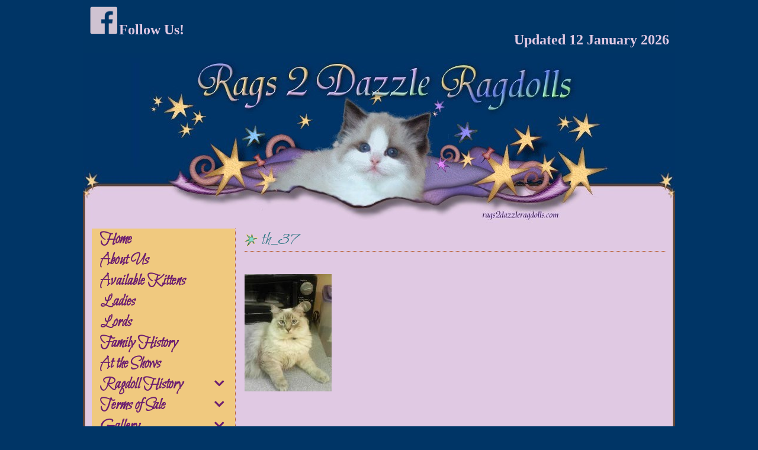

--- FILE ---
content_type: text/html; charset=UTF-8
request_url: https://rags2dazzleragdolls.com/fun-photos/th_37/
body_size: 14912
content:
<!DOCTYPE html>
<html dir="ltr" lang="en-US">
<head>
	<meta charset="UTF-8">
	<title>th_37 | Rags2Dazzle</title>
<style>
#wpadminbar #wp-admin-bar-wccp_free_top_button .ab-icon:before {
	content: "\f160";
	color: #02CA02;
	top: 3px;
}
#wpadminbar #wp-admin-bar-wccp_free_top_button .ab-icon {
	transform: rotate(45deg);
}
</style>
	<style>img:is([sizes="auto" i], [sizes^="auto," i]) { contain-intrinsic-size: 3000px 1500px }</style>
	
		<!-- All in One SEO 4.9.3 - aioseo.com -->
	<meta name="robots" content="noindex, max-image-preview:large" />
	<link rel="canonical" href="https://rags2dazzleragdolls.com/fun-photos/th_37/#main" />
	<meta name="generator" content="All in One SEO (AIOSEO) 4.9.3" />
		<script type="application/ld+json" class="aioseo-schema">
			{"@context":"https:\/\/schema.org","@graph":[{"@type":"BreadcrumbList","@id":"https:\/\/rags2dazzleragdolls.com\/fun-photos\/th_37\/#main#breadcrumblist","itemListElement":[{"@type":"ListItem","@id":"https:\/\/rags2dazzleragdolls.com#listItem","position":1,"name":"Home","item":"https:\/\/rags2dazzleragdolls.com","nextItem":{"@type":"ListItem","@id":"https:\/\/rags2dazzleragdolls.com\/fun-photos\/th_37\/#main#listItem","name":"th_37"}},{"@type":"ListItem","@id":"https:\/\/rags2dazzleragdolls.com\/fun-photos\/th_37\/#main#listItem","position":2,"name":"th_37","previousItem":{"@type":"ListItem","@id":"https:\/\/rags2dazzleragdolls.com#listItem","name":"Home"}}]},{"@type":"ItemPage","@id":"https:\/\/rags2dazzleragdolls.com\/fun-photos\/th_37\/#main#itempage","url":"https:\/\/rags2dazzleragdolls.com\/fun-photos\/th_37\/#main","name":"th_37 | Rags2Dazzle","inLanguage":"en-US","isPartOf":{"@id":"https:\/\/rags2dazzleragdolls.com\/#website"},"breadcrumb":{"@id":"https:\/\/rags2dazzleragdolls.com\/fun-photos\/th_37\/#main#breadcrumblist"},"author":{"@id":"https:\/\/rags2dazzleragdolls.com\/author\/dazzle\/#author"},"creator":{"@id":"https:\/\/rags2dazzleragdolls.com\/author\/dazzle\/#author"},"datePublished":"2015-08-07T23:38:36+00:00","dateModified":"2015-08-07T23:38:36+00:00"},{"@type":"Organization","@id":"https:\/\/rags2dazzleragdolls.com\/#organization","name":"Rags2Dazzle Ragdolls","description":"Striving for Purrfection","url":"https:\/\/rags2dazzleragdolls.com\/","logo":{"@type":"ImageObject","url":"https:\/\/rags2dazzleragdolls.com\/wp-content\/uploads\/2021\/03\/header.jpg","@id":"https:\/\/rags2dazzleragdolls.com\/fun-photos\/th_37\/#main\/#organizationLogo","width":1000,"height":286},"image":{"@id":"https:\/\/rags2dazzleragdolls.com\/fun-photos\/th_37\/#main\/#organizationLogo"}},{"@type":"Person","@id":"https:\/\/rags2dazzleragdolls.com\/author\/dazzle\/#author","url":"https:\/\/rags2dazzleragdolls.com\/author\/dazzle\/","name":"AddieRags","image":{"@type":"ImageObject","@id":"https:\/\/rags2dazzleragdolls.com\/fun-photos\/th_37\/#main#authorImage","url":"https:\/\/secure.gravatar.com\/avatar\/d10333ea49aab7ed336d7d38d74b208d179abb7bb60c5f7dddf80477ec69e7d1?s=96&d=mm&r=g","width":96,"height":96,"caption":"AddieRags"}},{"@type":"WebSite","@id":"https:\/\/rags2dazzleragdolls.com\/#website","url":"https:\/\/rags2dazzleragdolls.com\/","name":"Rags2Dazzle","description":"Striving for Purrfection","inLanguage":"en-US","publisher":{"@id":"https:\/\/rags2dazzleragdolls.com\/#organization"}}]}
		</script>
		<!-- All in One SEO -->

<meta name="viewport" content="width=device-width, initial-scale=1"><link href='https://fonts.gstatic.com' crossorigin rel='preconnect' />
<link href='https://fonts.googleapis.com' crossorigin rel='preconnect' />
<link rel="alternate" type="application/rss+xml" title="Rags2Dazzle &raquo; Feed" href="https://rags2dazzleragdolls.com/feed/" />
<link rel="alternate" type="application/rss+xml" title="Rags2Dazzle &raquo; Comments Feed" href="https://rags2dazzleragdolls.com/comments/feed/" />
<script>
window._wpemojiSettings = {"baseUrl":"https:\/\/s.w.org\/images\/core\/emoji\/16.0.1\/72x72\/","ext":".png","svgUrl":"https:\/\/s.w.org\/images\/core\/emoji\/16.0.1\/svg\/","svgExt":".svg","source":{"concatemoji":"https:\/\/rags2dazzleragdolls.com\/wp-includes\/js\/wp-emoji-release.min.js?ver=6.8.3"}};
/*! This file is auto-generated */
!function(s,n){var o,i,e;function c(e){try{var t={supportTests:e,timestamp:(new Date).valueOf()};sessionStorage.setItem(o,JSON.stringify(t))}catch(e){}}function p(e,t,n){e.clearRect(0,0,e.canvas.width,e.canvas.height),e.fillText(t,0,0);var t=new Uint32Array(e.getImageData(0,0,e.canvas.width,e.canvas.height).data),a=(e.clearRect(0,0,e.canvas.width,e.canvas.height),e.fillText(n,0,0),new Uint32Array(e.getImageData(0,0,e.canvas.width,e.canvas.height).data));return t.every(function(e,t){return e===a[t]})}function u(e,t){e.clearRect(0,0,e.canvas.width,e.canvas.height),e.fillText(t,0,0);for(var n=e.getImageData(16,16,1,1),a=0;a<n.data.length;a++)if(0!==n.data[a])return!1;return!0}function f(e,t,n,a){switch(t){case"flag":return n(e,"\ud83c\udff3\ufe0f\u200d\u26a7\ufe0f","\ud83c\udff3\ufe0f\u200b\u26a7\ufe0f")?!1:!n(e,"\ud83c\udde8\ud83c\uddf6","\ud83c\udde8\u200b\ud83c\uddf6")&&!n(e,"\ud83c\udff4\udb40\udc67\udb40\udc62\udb40\udc65\udb40\udc6e\udb40\udc67\udb40\udc7f","\ud83c\udff4\u200b\udb40\udc67\u200b\udb40\udc62\u200b\udb40\udc65\u200b\udb40\udc6e\u200b\udb40\udc67\u200b\udb40\udc7f");case"emoji":return!a(e,"\ud83e\udedf")}return!1}function g(e,t,n,a){var r="undefined"!=typeof WorkerGlobalScope&&self instanceof WorkerGlobalScope?new OffscreenCanvas(300,150):s.createElement("canvas"),o=r.getContext("2d",{willReadFrequently:!0}),i=(o.textBaseline="top",o.font="600 32px Arial",{});return e.forEach(function(e){i[e]=t(o,e,n,a)}),i}function t(e){var t=s.createElement("script");t.src=e,t.defer=!0,s.head.appendChild(t)}"undefined"!=typeof Promise&&(o="wpEmojiSettingsSupports",i=["flag","emoji"],n.supports={everything:!0,everythingExceptFlag:!0},e=new Promise(function(e){s.addEventListener("DOMContentLoaded",e,{once:!0})}),new Promise(function(t){var n=function(){try{var e=JSON.parse(sessionStorage.getItem(o));if("object"==typeof e&&"number"==typeof e.timestamp&&(new Date).valueOf()<e.timestamp+604800&&"object"==typeof e.supportTests)return e.supportTests}catch(e){}return null}();if(!n){if("undefined"!=typeof Worker&&"undefined"!=typeof OffscreenCanvas&&"undefined"!=typeof URL&&URL.createObjectURL&&"undefined"!=typeof Blob)try{var e="postMessage("+g.toString()+"("+[JSON.stringify(i),f.toString(),p.toString(),u.toString()].join(",")+"));",a=new Blob([e],{type:"text/javascript"}),r=new Worker(URL.createObjectURL(a),{name:"wpTestEmojiSupports"});return void(r.onmessage=function(e){c(n=e.data),r.terminate(),t(n)})}catch(e){}c(n=g(i,f,p,u))}t(n)}).then(function(e){for(var t in e)n.supports[t]=e[t],n.supports.everything=n.supports.everything&&n.supports[t],"flag"!==t&&(n.supports.everythingExceptFlag=n.supports.everythingExceptFlag&&n.supports[t]);n.supports.everythingExceptFlag=n.supports.everythingExceptFlag&&!n.supports.flag,n.DOMReady=!1,n.readyCallback=function(){n.DOMReady=!0}}).then(function(){return e}).then(function(){var e;n.supports.everything||(n.readyCallback(),(e=n.source||{}).concatemoji?t(e.concatemoji):e.wpemoji&&e.twemoji&&(t(e.twemoji),t(e.wpemoji)))}))}((window,document),window._wpemojiSettings);
</script>
<link rel='stylesheet' id='generate-fonts-css' href='//fonts.googleapis.com/css?family=Bilbo+Swash+Caps:regular' media='all' />
<style id='wp-emoji-styles-inline-css'>

	img.wp-smiley, img.emoji {
		display: inline !important;
		border: none !important;
		box-shadow: none !important;
		height: 1em !important;
		width: 1em !important;
		margin: 0 0.07em !important;
		vertical-align: -0.1em !important;
		background: none !important;
		padding: 0 !important;
	}
</style>
<link rel='stylesheet' id='wp-block-library-css' href='https://rags2dazzleragdolls.com/wp-includes/css/dist/block-library/style.min.css?ver=6.8.3' media='all' />
<style id='classic-theme-styles-inline-css'>
/*! This file is auto-generated */
.wp-block-button__link{color:#fff;background-color:#32373c;border-radius:9999px;box-shadow:none;text-decoration:none;padding:calc(.667em + 2px) calc(1.333em + 2px);font-size:1.125em}.wp-block-file__button{background:#32373c;color:#fff;text-decoration:none}
</style>
<link rel='stylesheet' id='aioseo/css/src/vue/standalone/blocks/table-of-contents/global.scss-css' href='https://rags2dazzleragdolls.com/wp-content/plugins/all-in-one-seo-pack/dist/Lite/assets/css/table-of-contents/global.e90f6d47.css?ver=4.9.3' media='all' />
<style id='global-styles-inline-css'>
:root{--wp--preset--aspect-ratio--square: 1;--wp--preset--aspect-ratio--4-3: 4/3;--wp--preset--aspect-ratio--3-4: 3/4;--wp--preset--aspect-ratio--3-2: 3/2;--wp--preset--aspect-ratio--2-3: 2/3;--wp--preset--aspect-ratio--16-9: 16/9;--wp--preset--aspect-ratio--9-16: 9/16;--wp--preset--color--black: #000000;--wp--preset--color--cyan-bluish-gray: #abb8c3;--wp--preset--color--white: #ffffff;--wp--preset--color--pale-pink: #f78da7;--wp--preset--color--vivid-red: #cf2e2e;--wp--preset--color--luminous-vivid-orange: #ff6900;--wp--preset--color--luminous-vivid-amber: #fcb900;--wp--preset--color--light-green-cyan: #7bdcb5;--wp--preset--color--vivid-green-cyan: #00d084;--wp--preset--color--pale-cyan-blue: #8ed1fc;--wp--preset--color--vivid-cyan-blue: #0693e3;--wp--preset--color--vivid-purple: #9b51e0;--wp--preset--color--contrast: var(--contrast);--wp--preset--color--contrast-2: var(--contrast-2);--wp--preset--color--contrast-3: var(--contrast-3);--wp--preset--color--base: var(--base);--wp--preset--color--base-2: var(--base-2);--wp--preset--color--base-3: var(--base-3);--wp--preset--color--accent: var(--accent);--wp--preset--gradient--vivid-cyan-blue-to-vivid-purple: linear-gradient(135deg,rgba(6,147,227,1) 0%,rgb(155,81,224) 100%);--wp--preset--gradient--light-green-cyan-to-vivid-green-cyan: linear-gradient(135deg,rgb(122,220,180) 0%,rgb(0,208,130) 100%);--wp--preset--gradient--luminous-vivid-amber-to-luminous-vivid-orange: linear-gradient(135deg,rgba(252,185,0,1) 0%,rgba(255,105,0,1) 100%);--wp--preset--gradient--luminous-vivid-orange-to-vivid-red: linear-gradient(135deg,rgba(255,105,0,1) 0%,rgb(207,46,46) 100%);--wp--preset--gradient--very-light-gray-to-cyan-bluish-gray: linear-gradient(135deg,rgb(238,238,238) 0%,rgb(169,184,195) 100%);--wp--preset--gradient--cool-to-warm-spectrum: linear-gradient(135deg,rgb(74,234,220) 0%,rgb(151,120,209) 20%,rgb(207,42,186) 40%,rgb(238,44,130) 60%,rgb(251,105,98) 80%,rgb(254,248,76) 100%);--wp--preset--gradient--blush-light-purple: linear-gradient(135deg,rgb(255,206,236) 0%,rgb(152,150,240) 100%);--wp--preset--gradient--blush-bordeaux: linear-gradient(135deg,rgb(254,205,165) 0%,rgb(254,45,45) 50%,rgb(107,0,62) 100%);--wp--preset--gradient--luminous-dusk: linear-gradient(135deg,rgb(255,203,112) 0%,rgb(199,81,192) 50%,rgb(65,88,208) 100%);--wp--preset--gradient--pale-ocean: linear-gradient(135deg,rgb(255,245,203) 0%,rgb(182,227,212) 50%,rgb(51,167,181) 100%);--wp--preset--gradient--electric-grass: linear-gradient(135deg,rgb(202,248,128) 0%,rgb(113,206,126) 100%);--wp--preset--gradient--midnight: linear-gradient(135deg,rgb(2,3,129) 0%,rgb(40,116,252) 100%);--wp--preset--font-size--small: 13px;--wp--preset--font-size--medium: 20px;--wp--preset--font-size--large: 36px;--wp--preset--font-size--x-large: 42px;--wp--preset--spacing--20: 0.44rem;--wp--preset--spacing--30: 0.67rem;--wp--preset--spacing--40: 1rem;--wp--preset--spacing--50: 1.5rem;--wp--preset--spacing--60: 2.25rem;--wp--preset--spacing--70: 3.38rem;--wp--preset--spacing--80: 5.06rem;--wp--preset--shadow--natural: 6px 6px 9px rgba(0, 0, 0, 0.2);--wp--preset--shadow--deep: 12px 12px 50px rgba(0, 0, 0, 0.4);--wp--preset--shadow--sharp: 6px 6px 0px rgba(0, 0, 0, 0.2);--wp--preset--shadow--outlined: 6px 6px 0px -3px rgba(255, 255, 255, 1), 6px 6px rgba(0, 0, 0, 1);--wp--preset--shadow--crisp: 6px 6px 0px rgba(0, 0, 0, 1);}:where(.is-layout-flex){gap: 0.5em;}:where(.is-layout-grid){gap: 0.5em;}body .is-layout-flex{display: flex;}.is-layout-flex{flex-wrap: wrap;align-items: center;}.is-layout-flex > :is(*, div){margin: 0;}body .is-layout-grid{display: grid;}.is-layout-grid > :is(*, div){margin: 0;}:where(.wp-block-columns.is-layout-flex){gap: 2em;}:where(.wp-block-columns.is-layout-grid){gap: 2em;}:where(.wp-block-post-template.is-layout-flex){gap: 1.25em;}:where(.wp-block-post-template.is-layout-grid){gap: 1.25em;}.has-black-color{color: var(--wp--preset--color--black) !important;}.has-cyan-bluish-gray-color{color: var(--wp--preset--color--cyan-bluish-gray) !important;}.has-white-color{color: var(--wp--preset--color--white) !important;}.has-pale-pink-color{color: var(--wp--preset--color--pale-pink) !important;}.has-vivid-red-color{color: var(--wp--preset--color--vivid-red) !important;}.has-luminous-vivid-orange-color{color: var(--wp--preset--color--luminous-vivid-orange) !important;}.has-luminous-vivid-amber-color{color: var(--wp--preset--color--luminous-vivid-amber) !important;}.has-light-green-cyan-color{color: var(--wp--preset--color--light-green-cyan) !important;}.has-vivid-green-cyan-color{color: var(--wp--preset--color--vivid-green-cyan) !important;}.has-pale-cyan-blue-color{color: var(--wp--preset--color--pale-cyan-blue) !important;}.has-vivid-cyan-blue-color{color: var(--wp--preset--color--vivid-cyan-blue) !important;}.has-vivid-purple-color{color: var(--wp--preset--color--vivid-purple) !important;}.has-black-background-color{background-color: var(--wp--preset--color--black) !important;}.has-cyan-bluish-gray-background-color{background-color: var(--wp--preset--color--cyan-bluish-gray) !important;}.has-white-background-color{background-color: var(--wp--preset--color--white) !important;}.has-pale-pink-background-color{background-color: var(--wp--preset--color--pale-pink) !important;}.has-vivid-red-background-color{background-color: var(--wp--preset--color--vivid-red) !important;}.has-luminous-vivid-orange-background-color{background-color: var(--wp--preset--color--luminous-vivid-orange) !important;}.has-luminous-vivid-amber-background-color{background-color: var(--wp--preset--color--luminous-vivid-amber) !important;}.has-light-green-cyan-background-color{background-color: var(--wp--preset--color--light-green-cyan) !important;}.has-vivid-green-cyan-background-color{background-color: var(--wp--preset--color--vivid-green-cyan) !important;}.has-pale-cyan-blue-background-color{background-color: var(--wp--preset--color--pale-cyan-blue) !important;}.has-vivid-cyan-blue-background-color{background-color: var(--wp--preset--color--vivid-cyan-blue) !important;}.has-vivid-purple-background-color{background-color: var(--wp--preset--color--vivid-purple) !important;}.has-black-border-color{border-color: var(--wp--preset--color--black) !important;}.has-cyan-bluish-gray-border-color{border-color: var(--wp--preset--color--cyan-bluish-gray) !important;}.has-white-border-color{border-color: var(--wp--preset--color--white) !important;}.has-pale-pink-border-color{border-color: var(--wp--preset--color--pale-pink) !important;}.has-vivid-red-border-color{border-color: var(--wp--preset--color--vivid-red) !important;}.has-luminous-vivid-orange-border-color{border-color: var(--wp--preset--color--luminous-vivid-orange) !important;}.has-luminous-vivid-amber-border-color{border-color: var(--wp--preset--color--luminous-vivid-amber) !important;}.has-light-green-cyan-border-color{border-color: var(--wp--preset--color--light-green-cyan) !important;}.has-vivid-green-cyan-border-color{border-color: var(--wp--preset--color--vivid-green-cyan) !important;}.has-pale-cyan-blue-border-color{border-color: var(--wp--preset--color--pale-cyan-blue) !important;}.has-vivid-cyan-blue-border-color{border-color: var(--wp--preset--color--vivid-cyan-blue) !important;}.has-vivid-purple-border-color{border-color: var(--wp--preset--color--vivid-purple) !important;}.has-vivid-cyan-blue-to-vivid-purple-gradient-background{background: var(--wp--preset--gradient--vivid-cyan-blue-to-vivid-purple) !important;}.has-light-green-cyan-to-vivid-green-cyan-gradient-background{background: var(--wp--preset--gradient--light-green-cyan-to-vivid-green-cyan) !important;}.has-luminous-vivid-amber-to-luminous-vivid-orange-gradient-background{background: var(--wp--preset--gradient--luminous-vivid-amber-to-luminous-vivid-orange) !important;}.has-luminous-vivid-orange-to-vivid-red-gradient-background{background: var(--wp--preset--gradient--luminous-vivid-orange-to-vivid-red) !important;}.has-very-light-gray-to-cyan-bluish-gray-gradient-background{background: var(--wp--preset--gradient--very-light-gray-to-cyan-bluish-gray) !important;}.has-cool-to-warm-spectrum-gradient-background{background: var(--wp--preset--gradient--cool-to-warm-spectrum) !important;}.has-blush-light-purple-gradient-background{background: var(--wp--preset--gradient--blush-light-purple) !important;}.has-blush-bordeaux-gradient-background{background: var(--wp--preset--gradient--blush-bordeaux) !important;}.has-luminous-dusk-gradient-background{background: var(--wp--preset--gradient--luminous-dusk) !important;}.has-pale-ocean-gradient-background{background: var(--wp--preset--gradient--pale-ocean) !important;}.has-electric-grass-gradient-background{background: var(--wp--preset--gradient--electric-grass) !important;}.has-midnight-gradient-background{background: var(--wp--preset--gradient--midnight) !important;}.has-small-font-size{font-size: var(--wp--preset--font-size--small) !important;}.has-medium-font-size{font-size: var(--wp--preset--font-size--medium) !important;}.has-large-font-size{font-size: var(--wp--preset--font-size--large) !important;}.has-x-large-font-size{font-size: var(--wp--preset--font-size--x-large) !important;}
:where(.wp-block-post-template.is-layout-flex){gap: 1.25em;}:where(.wp-block-post-template.is-layout-grid){gap: 1.25em;}
:where(.wp-block-columns.is-layout-flex){gap: 2em;}:where(.wp-block-columns.is-layout-grid){gap: 2em;}
:root :where(.wp-block-pullquote){font-size: 1.5em;line-height: 1.6;}
</style>
<link rel='stylesheet' id='wp-components-css' href='https://rags2dazzleragdolls.com/wp-includes/css/dist/components/style.min.css?ver=6.8.3' media='all' />
<link rel='stylesheet' id='godaddy-styles-css' href='https://rags2dazzleragdolls.com/wp-content/mu-plugins/vendor/wpex/godaddy-launch/includes/Dependencies/GoDaddy/Styles/build/latest.css?ver=2.0.2' media='all' />
<link rel='stylesheet' id='generate-style-grid-css' href='https://rags2dazzleragdolls.com/wp-content/themes/generatepress/assets/css/unsemantic-grid.min.css?ver=3.6.1' media='all' />
<link rel='stylesheet' id='generate-style-css' href='https://rags2dazzleragdolls.com/wp-content/themes/generatepress/assets/css/style.min.css?ver=3.6.1' media='all' />
<style id='generate-style-inline-css'>
body{background-color:#003566;color:#3a3a3a;}a{color:#1e73be;}a:hover, a:focus, a:active{color:#000000;}body .grid-container{max-width:1000px;}.wp-block-group__inner-container{max-width:1000px;margin-left:auto;margin-right:auto;}.site-header .header-image{width:1000px;}.generate-back-to-top{font-size:20px;border-radius:3px;position:fixed;bottom:30px;right:30px;line-height:40px;width:40px;text-align:center;z-index:10;transition:opacity 300ms ease-in-out;opacity:0.1;transform:translateY(1000px);}.generate-back-to-top__show{opacity:1;transform:translateY(0);}.dropdown-click .main-navigation ul ul{display:none;visibility:hidden;}.dropdown-click .main-navigation ul ul ul.toggled-on{left:0;top:auto;position:relative;box-shadow:none;border-bottom:1px solid rgba(0,0,0,0.05);}.dropdown-click .main-navigation ul ul li:last-child > ul.toggled-on{border-bottom:0;}.dropdown-click .main-navigation ul.toggled-on, .dropdown-click .main-navigation ul li.sfHover > ul.toggled-on{display:block;left:auto;right:auto;opacity:1;visibility:visible;pointer-events:auto;height:auto;overflow:visible;float:none;}.dropdown-click .main-navigation.sub-menu-left .sub-menu.toggled-on, .dropdown-click .main-navigation.sub-menu-left ul li.sfHover > ul.toggled-on{right:0;}.dropdown-click nav ul ul ul{background-color:transparent;}.dropdown-click .widget-area .main-navigation ul ul{top:auto;position:absolute;float:none;width:100%;left:-99999px;}.dropdown-click .widget-area .main-navigation ul ul.toggled-on{position:relative;left:0;right:0;}.dropdown-click .widget-area.sidebar .main-navigation ul li.sfHover ul, .dropdown-click .widget-area.sidebar .main-navigation ul li:hover ul{right:0;left:0;}.dropdown-click .sfHover > a > .dropdown-menu-toggle > .gp-icon svg{transform:rotate(180deg);}:root{--contrast:#222222;--contrast-2:#575760;--contrast-3:#b2b2be;--base:#f0f0f0;--base-2:#f7f8f9;--base-3:#ffffff;--accent:#1e73be;}:root .has-contrast-color{color:var(--contrast);}:root .has-contrast-background-color{background-color:var(--contrast);}:root .has-contrast-2-color{color:var(--contrast-2);}:root .has-contrast-2-background-color{background-color:var(--contrast-2);}:root .has-contrast-3-color{color:var(--contrast-3);}:root .has-contrast-3-background-color{background-color:var(--contrast-3);}:root .has-base-color{color:var(--base);}:root .has-base-background-color{background-color:var(--base);}:root .has-base-2-color{color:var(--base-2);}:root .has-base-2-background-color{background-color:var(--base-2);}:root .has-base-3-color{color:var(--base-3);}:root .has-base-3-background-color{background-color:var(--base-3);}:root .has-accent-color{color:var(--accent);}:root .has-accent-background-color{background-color:var(--accent);}body, button, input, select, textarea{font-family:Georgia, Times New Roman, Times, serif;font-size:19px;}body{line-height:1.5;}.entry-content > [class*="wp-block-"]:not(:last-child):not(.wp-block-heading){margin-bottom:1.5em;}.main-title{font-size:45px;}.main-navigation a, .menu-toggle{font-family:"Bilbo Swash Caps", handwriting;font-weight:bold;font-size:27px;}.main-navigation .main-nav ul ul li a{font-size:24px;}.sidebar .widget, .footer-widgets .widget{font-size:17px;}h1{font-family:"Bilbo Swash Caps", handwriting;font-weight:500;font-size:32px;margin-bottom:10px;}h2{font-family:"Bilbo Swash Caps", handwriting;font-weight:300;font-size:30px;margin-bottom:10px;}h3{font-family:"Bilbo Swash Caps", handwriting;font-size:27px;}h4{font-family:"Bilbo Swash Caps", handwriting;font-size:26px;}h5{font-family:"Bilbo Swash Caps", handwriting;font-size:26px;}h6{font-family:"Bilbo Swash Caps", handwriting;font-size:22px;}@media (max-width:768px){.main-title{font-size:30px;}h1{font-size:30px;}h2{font-size:25px;}}.top-bar{background-color:rgba(0,53,102,0.87);color:#e0c9e3;}.top-bar a{color:#e0c9e3;}.top-bar a:hover{color:#303030;}.site-header{background-color:#003566;color:#e0c9e3;}.site-header a{color:#3a3a3a;}.main-title a,.main-title a:hover{color:#222222;}.site-description{color:#757575;}.main-navigation,.main-navigation ul ul{background-color:#f0c97f;}.main-navigation .main-nav ul li a, .main-navigation .menu-toggle, .main-navigation .menu-bar-items{color:#6c1e70;}.main-navigation .main-nav ul li:not([class*="current-menu-"]):hover > a, .main-navigation .main-nav ul li:not([class*="current-menu-"]):focus > a, .main-navigation .main-nav ul li.sfHover:not([class*="current-menu-"]) > a, .main-navigation .menu-bar-item:hover > a, .main-navigation .menu-bar-item.sfHover > a{color:#0f2e70;background-color:#f0c97f;}button.menu-toggle:hover,button.menu-toggle:focus,.main-navigation .mobile-bar-items a,.main-navigation .mobile-bar-items a:hover,.main-navigation .mobile-bar-items a:focus{color:#6c1e70;}.main-navigation .main-nav ul li[class*="current-menu-"] > a{color:#368a9b;background-color:#f0c97f;}.navigation-search input[type="search"],.navigation-search input[type="search"]:active, .navigation-search input[type="search"]:focus, .main-navigation .main-nav ul li.search-item.active > a, .main-navigation .menu-bar-items .search-item.active > a{color:#0f2e70;background-color:#f0c97f;}.main-navigation ul ul{background-color:#f0c97f;}.main-navigation .main-nav ul ul li a{color:#6c1e70;}.main-navigation .main-nav ul ul li:not([class*="current-menu-"]):hover > a,.main-navigation .main-nav ul ul li:not([class*="current-menu-"]):focus > a, .main-navigation .main-nav ul ul li.sfHover:not([class*="current-menu-"]) > a{color:#003566;background-color:#fed46d;}.main-navigation .main-nav ul ul li[class*="current-menu-"] > a{color:#368a9b;background-color:#fed46d;}.separate-containers .inside-article, .separate-containers .comments-area, .separate-containers .page-header, .one-container .container, .separate-containers .paging-navigation, .inside-page-header{color:#6d1e71;background-color:#e0c9e3;}.inside-article a,.paging-navigation a,.comments-area a,.page-header a{color:#b45927;}.inside-article a:hover,.paging-navigation a:hover,.comments-area a:hover,.page-header a:hover{color:#0aa996;}.entry-header h1,.page-header h1{color:#2e7684;}.entry-meta{color:#595959;}.entry-meta a{color:#595959;}.entry-meta a:hover{color:#1e73be;}h1{color:#003261;}h2{color:#c9632c;}h3{color:#3d9bae;}h4{color:#652a5c;}h5{color:#793c1b;}.sidebar .widget{color:#5a2652;background-color:rgba(142,207,245,0);}.sidebar .widget a{color:#de9268;}.sidebar .widget a:hover{color:#0aa996;}.sidebar .widget .widget-title{color:#0f2e70;}.footer-widgets{color:#5a2652;background-color:#e0c9e3;}.footer-widgets a{color:#de9268;}.footer-widgets a:hover{color:#0aa996;}.footer-widgets .widget-title{color:#6f2f66;}.site-info{color:#6d1e71;background-color:#e0c9e3;}.site-info a{color:#a75225;}.site-info a:hover{color:#4ac491;}.footer-bar .widget_nav_menu .current-menu-item a{color:#4ac491;}input[type="text"],input[type="email"],input[type="url"],input[type="password"],input[type="search"],input[type="tel"],input[type="number"],textarea,select{color:#0f2e70;background-color:#efefef;border-color:#1abc9c;}input[type="text"]:focus,input[type="email"]:focus,input[type="url"]:focus,input[type="password"]:focus,input[type="search"]:focus,input[type="tel"]:focus,input[type="number"]:focus,textarea:focus,select:focus{color:#0f2e70;background-color:#ffffff;border-color:#bfbfbf;}button,html input[type="button"],input[type="reset"],input[type="submit"],a.button,a.wp-block-button__link:not(.has-background){color:#ffffff;background-color:#f1c40f;}button:hover,html input[type="button"]:hover,input[type="reset"]:hover,input[type="submit"]:hover,a.button:hover,button:focus,html input[type="button"]:focus,input[type="reset"]:focus,input[type="submit"]:focus,a.button:focus,a.wp-block-button__link:not(.has-background):active,a.wp-block-button__link:not(.has-background):focus,a.wp-block-button__link:not(.has-background):hover{color:#0f2e70;background-color:#fed058;}a.generate-back-to-top{background-color:#6f2f66;color:#ffffff;}a.generate-back-to-top:hover,a.generate-back-to-top:focus{background-color:rgba(255,255,255,0.66);color:#0f2e70;}:root{--gp-search-modal-bg-color:var(--base-3);--gp-search-modal-text-color:var(--contrast);--gp-search-modal-overlay-bg-color:rgba(0,0,0,0.2);}@media (max-width: 768px){.main-navigation .menu-bar-item:hover > a, .main-navigation .menu-bar-item.sfHover > a{background:none;color:#6c1e70;}}.inside-top-bar{padding:10px 10px 5px 10px;}.inside-header{padding:0px;}.separate-containers .inside-article, .separate-containers .comments-area, .separate-containers .page-header, .separate-containers .paging-navigation, .one-container .site-content, .inside-page-header{padding:10px 15px 10px 15px;}.site-main .wp-block-group__inner-container{padding:10px 15px 10px 15px;}.entry-content .alignwide, body:not(.no-sidebar) .entry-content .alignfull{margin-left:-15px;width:calc(100% + 30px);max-width:calc(100% + 30px);}.one-container.right-sidebar .site-main,.one-container.both-right .site-main{margin-right:15px;}.one-container.left-sidebar .site-main,.one-container.both-left .site-main{margin-left:15px;}.one-container.both-sidebars .site-main{margin:0px 15px 0px 15px;}.separate-containers .widget, .separate-containers .site-main > *, .separate-containers .page-header, .widget-area .main-navigation{margin-bottom:5px;}.separate-containers .site-main{margin:5px;}.both-right.separate-containers .inside-left-sidebar{margin-right:2px;}.both-right.separate-containers .inside-right-sidebar{margin-left:2px;}.both-left.separate-containers .inside-left-sidebar{margin-right:2px;}.both-left.separate-containers .inside-right-sidebar{margin-left:2px;}.separate-containers .page-header-image, .separate-containers .page-header-contained, .separate-containers .page-header-image-single, .separate-containers .page-header-content-single{margin-top:5px;}.separate-containers .inside-right-sidebar, .separate-containers .inside-left-sidebar{margin-top:5px;margin-bottom:5px;}.main-navigation .main-nav ul li a,.menu-toggle,.main-navigation .mobile-bar-items a{padding-left:11px;padding-right:11px;line-height:32px;}.main-navigation .main-nav ul ul li a{padding:10px 11px 10px 11px;}.navigation-search input[type="search"]{height:32px;}.rtl .menu-item-has-children .dropdown-menu-toggle{padding-left:11px;}.menu-item-has-children .dropdown-menu-toggle{padding-right:11px;}.rtl .main-navigation .main-nav ul li.menu-item-has-children > a{padding-right:11px;}.widget-area .widget{padding:10px;}.footer-widgets{padding:10px;}.site-info{padding:30px 20px 10px 20px;}@media (max-width:768px){.separate-containers .inside-article, .separate-containers .comments-area, .separate-containers .page-header, .separate-containers .paging-navigation, .one-container .site-content, .inside-page-header{padding:30px;}.site-main .wp-block-group__inner-container{padding:30px;}.site-info{padding-right:10px;padding-left:10px;}.entry-content .alignwide, body:not(.no-sidebar) .entry-content .alignfull{margin-left:-30px;width:calc(100% + 60px);max-width:calc(100% + 60px);}}@media (max-width: 768px){.main-navigation .menu-toggle,.main-navigation .mobile-bar-items,.sidebar-nav-mobile:not(#sticky-placeholder){display:block;}.main-navigation ul,.gen-sidebar-nav{display:none;}[class*="nav-float-"] .site-header .inside-header > *{float:none;clear:both;}}
body{background-repeat:no-repeat;background-size:100% auto;}.site-header{background-repeat:no-repeat;background-attachment:fixed;background-position:top center;}.main-navigation .main-nav > ul > li > a{background-image:url('https://digitalglitz.net/test2/files/2021/03/menu-item-bckgrd.png');}.main-navigation .main-nav > ul > li > a:hover,.main-navigation .main-nav > ul > li.sfHover > a{background-image:url('https://digitalglitz.net/test2/files/2021/03/menu-item-bckgrd.png');}.main-navigation .main-nav > ul > li[class*="current-menu-"] > a,.main-navigation .main-nav > ul > li[class*="current-menu-"] > a:hover,.main-navigation .main-nav > ul > li[class*="current-menu-"].sfHover > a{background-image:url('https://digitalglitz.net/test2/files/2021/03/menu-item-bckgrd.png');}.separate-containers .inside-article,.separate-containers .comments-area,.separate-containers .page-header,.one-container .container,.separate-containers .paging-navigation,.separate-containers .inside-page-header{background-image:url('https://rags2dazzleragdolls.com/wp-content/uploads/2021/03/tile_content.jpg');}.footer-widgets{background-image:url('https://rags2dazzleragdolls.com/wp-content/uploads/2021/03/tile_content.jpg');}.site-info{background-image:url('https://rags2dazzleragdolls.com/wp-content/uploads/2021/03/tile_content.jpg');}
.dynamic-author-image-rounded{border-radius:100%;}.dynamic-featured-image, .dynamic-author-image{vertical-align:middle;}.one-container.blog .dynamic-content-template:not(:last-child), .one-container.archive .dynamic-content-template:not(:last-child){padding-bottom:0px;}.dynamic-entry-excerpt > p:last-child{margin-bottom:0px;}
.main-navigation.slideout-navigation .main-nav > ul > li > a{line-height:42px;}
</style>
<link rel='stylesheet' id='generate-mobile-style-css' href='https://rags2dazzleragdolls.com/wp-content/themes/generatepress/assets/css/mobile.min.css?ver=3.6.1' media='all' />
<link rel='stylesheet' id='generate-font-icons-css' href='https://rags2dazzleragdolls.com/wp-content/themes/generatepress/assets/css/components/font-icons.min.css?ver=3.6.1' media='all' />
<link rel='stylesheet' id='font-awesome-css' href='https://rags2dazzleragdolls.com/wp-content/themes/generatepress/assets/css/components/font-awesome.min.css?ver=4.7' media='all' />
<link rel='stylesheet' id='slb_core-css' href='https://rags2dazzleragdolls.com/wp-content/plugins/simple-lightbox/client/css/app.css?ver=2.9.4' media='all' />
<link rel='stylesheet' id='generate-offside-css' href='https://rags2dazzleragdolls.com/wp-content/plugins/gp-premium/menu-plus/functions/css/offside.min.css?ver=2.5.5' media='all' />
<style id='generate-offside-inline-css'>
:root{--gp-slideout-width:265px;}.slideout-navigation.main-navigation{background-color:#f0c97f;}.slideout-navigation.main-navigation .main-nav ul li a{font-weight:normal;text-transform:none;}.slideout-navigation.main-navigation.do-overlay .main-nav ul ul li a{font-size:1em;}.slideout-navigation, .slideout-navigation a{color:#6c1e70;}.slideout-navigation button.slideout-exit{color:#6c1e70;padding-left:11px;padding-right:11px;}.slideout-navigation .dropdown-menu-toggle:before{content:"\f107";}.slideout-navigation .sfHover > a .dropdown-menu-toggle:before{content:"\f106";}@media (max-width: 768px){.menu-bar-item.slideout-toggle{display:none;}}
</style>
<link rel='stylesheet' id='gp-premium-icons-css' href='https://rags2dazzleragdolls.com/wp-content/plugins/gp-premium/general/icons/icons.min.css?ver=2.5.5' media='all' />
<script src="https://rags2dazzleragdolls.com/wp-includes/js/jquery/jquery.min.js?ver=3.7.1" id="jquery-core-js"></script>
<script src="https://rags2dazzleragdolls.com/wp-includes/js/jquery/jquery-migrate.min.js?ver=3.4.1" id="jquery-migrate-js"></script>
<link rel="https://api.w.org/" href="https://rags2dazzleragdolls.com/wp-json/" /><link rel="alternate" title="JSON" type="application/json" href="https://rags2dazzleragdolls.com/wp-json/wp/v2/media/316" /><link rel="EditURI" type="application/rsd+xml" title="RSD" href="https://rags2dazzleragdolls.com/xmlrpc.php?rsd" />
<meta name="generator" content="WordPress 6.8.3" />
<link rel='shortlink' href='https://rags2dazzleragdolls.com/?p=316' />
<link rel="alternate" title="oEmbed (JSON)" type="application/json+oembed" href="https://rags2dazzleragdolls.com/wp-json/oembed/1.0/embed?url=https%3A%2F%2Frags2dazzleragdolls.com%2Ffun-photos%2Fth_37%2F%23main" />
<link rel="alternate" title="oEmbed (XML)" type="text/xml+oembed" href="https://rags2dazzleragdolls.com/wp-json/oembed/1.0/embed?url=https%3A%2F%2Frags2dazzleragdolls.com%2Ffun-photos%2Fth_37%2F%23main&#038;format=xml" />
<script id="wpcp_disable_selection" type="text/javascript">
var image_save_msg='You are not allowed to save images!';
	var no_menu_msg='Context Menu disabled!';
	var smessage = "Content is protected !!";

function disableEnterKey(e)
{
	var elemtype = e.target.tagName;
	
	elemtype = elemtype.toUpperCase();
	
	if (elemtype == "TEXT" || elemtype == "TEXTAREA" || elemtype == "INPUT" || elemtype == "PASSWORD" || elemtype == "SELECT" || elemtype == "OPTION" || elemtype == "EMBED")
	{
		elemtype = 'TEXT';
	}
	
	if (e.ctrlKey){
     var key;
     if(window.event)
          key = window.event.keyCode;     //IE
     else
          key = e.which;     //firefox (97)
    //if (key != 17) alert(key);
     if (elemtype!= 'TEXT' && (key == 97 || key == 65 || key == 67 || key == 99 || key == 88 || key == 120 || key == 26 || key == 85  || key == 86 || key == 83 || key == 43 || key == 73))
     {
		if(wccp_free_iscontenteditable(e)) return true;
		show_wpcp_message('You are not allowed to copy content or view source');
		return false;
     }else
     	return true;
     }
}


/*For contenteditable tags*/
function wccp_free_iscontenteditable(e)
{
	var e = e || window.event; // also there is no e.target property in IE. instead IE uses window.event.srcElement
  	
	var target = e.target || e.srcElement;

	var elemtype = e.target.nodeName;
	
	elemtype = elemtype.toUpperCase();
	
	var iscontenteditable = "false";
		
	if(typeof target.getAttribute!="undefined" ) iscontenteditable = target.getAttribute("contenteditable"); // Return true or false as string
	
	var iscontenteditable2 = false;
	
	if(typeof target.isContentEditable!="undefined" ) iscontenteditable2 = target.isContentEditable; // Return true or false as boolean

	if(target.parentElement.isContentEditable) iscontenteditable2 = true;
	
	if (iscontenteditable == "true" || iscontenteditable2 == true)
	{
		if(typeof target.style!="undefined" ) target.style.cursor = "text";
		
		return true;
	}
}

////////////////////////////////////
function disable_copy(e)
{	
	var e = e || window.event; // also there is no e.target property in IE. instead IE uses window.event.srcElement
	
	var elemtype = e.target.tagName;
	
	elemtype = elemtype.toUpperCase();
	
	if (elemtype == "TEXT" || elemtype == "TEXTAREA" || elemtype == "INPUT" || elemtype == "PASSWORD" || elemtype == "SELECT" || elemtype == "OPTION" || elemtype == "EMBED")
	{
		elemtype = 'TEXT';
	}
	
	if(wccp_free_iscontenteditable(e)) return true;
	
	var isSafari = /Safari/.test(navigator.userAgent) && /Apple Computer/.test(navigator.vendor);
	
	var checker_IMG = '';
	if (elemtype == "IMG" && checker_IMG == 'checked' && e.detail >= 2) {show_wpcp_message(alertMsg_IMG);return false;}
	if (elemtype != "TEXT")
	{
		if (smessage !== "" && e.detail == 2)
			show_wpcp_message(smessage);
		
		if (isSafari)
			return true;
		else
			return false;
	}	
}

//////////////////////////////////////////
function disable_copy_ie()
{
	var e = e || window.event;
	var elemtype = window.event.srcElement.nodeName;
	elemtype = elemtype.toUpperCase();
	if(wccp_free_iscontenteditable(e)) return true;
	if (elemtype == "IMG") {show_wpcp_message(alertMsg_IMG);return false;}
	if (elemtype != "TEXT" && elemtype != "TEXTAREA" && elemtype != "INPUT" && elemtype != "PASSWORD" && elemtype != "SELECT" && elemtype != "OPTION" && elemtype != "EMBED")
	{
		return false;
	}
}	
function reEnable()
{
	return true;
}
document.onkeydown = disableEnterKey;
document.onselectstart = disable_copy_ie;
if(navigator.userAgent.indexOf('MSIE')==-1)
{
	document.onmousedown = disable_copy;
	document.onclick = reEnable;
}
function disableSelection(target)
{
    //For IE This code will work
    if (typeof target.onselectstart!="undefined")
    target.onselectstart = disable_copy_ie;
    
    //For Firefox This code will work
    else if (typeof target.style.MozUserSelect!="undefined")
    {target.style.MozUserSelect="none";}
    
    //All other  (ie: Opera) This code will work
    else
    target.onmousedown=function(){return false}
    target.style.cursor = "default";
}
//Calling the JS function directly just after body load
window.onload = function(){disableSelection(document.body);};

//////////////////special for safari Start////////////////
var onlongtouch;
var timer;
var touchduration = 1000; //length of time we want the user to touch before we do something

var elemtype = "";
function touchstart(e) {
	var e = e || window.event;
  // also there is no e.target property in IE.
  // instead IE uses window.event.srcElement
  	var target = e.target || e.srcElement;
	
	elemtype = window.event.srcElement.nodeName;
	
	elemtype = elemtype.toUpperCase();
	
	if(!wccp_pro_is_passive()) e.preventDefault();
	if (!timer) {
		timer = setTimeout(onlongtouch, touchduration);
	}
}

function touchend() {
    //stops short touches from firing the event
    if (timer) {
        clearTimeout(timer);
        timer = null;
    }
	onlongtouch();
}

onlongtouch = function(e) { //this will clear the current selection if anything selected
	
	if (elemtype != "TEXT" && elemtype != "TEXTAREA" && elemtype != "INPUT" && elemtype != "PASSWORD" && elemtype != "SELECT" && elemtype != "EMBED" && elemtype != "OPTION")	
	{
		if (window.getSelection) {
			if (window.getSelection().empty) {  // Chrome
			window.getSelection().empty();
			} else if (window.getSelection().removeAllRanges) {  // Firefox
			window.getSelection().removeAllRanges();
			}
		} else if (document.selection) {  // IE?
			document.selection.empty();
		}
		return false;
	}
};

document.addEventListener("DOMContentLoaded", function(event) { 
    window.addEventListener("touchstart", touchstart, false);
    window.addEventListener("touchend", touchend, false);
});

function wccp_pro_is_passive() {

  var cold = false,
  hike = function() {};

  try {
	  const object1 = {};
  var aid = Object.defineProperty(object1, 'passive', {
  get() {cold = true}
  });
  window.addEventListener('test', hike, aid);
  window.removeEventListener('test', hike, aid);
  } catch (e) {}

  return cold;
}
/*special for safari End*/
</script>
<script id="wpcp_disable_Right_Click" type="text/javascript">
document.ondragstart = function() { return false;}
	function nocontext(e) {
	   return false;
	}
	document.oncontextmenu = nocontext;
</script>
<style>
.unselectable
{
-moz-user-select:none;
-webkit-user-select:none;
cursor: default;
}
html
{
-webkit-touch-callout: none;
-webkit-user-select: none;
-khtml-user-select: none;
-moz-user-select: none;
-ms-user-select: none;
user-select: none;
-webkit-tap-highlight-color: rgba(0,0,0,0);
}
</style>
<script id="wpcp_css_disable_selection" type="text/javascript">
var e = document.getElementsByTagName('body')[0];
if(e)
{
	e.setAttribute('unselectable',"on");
}
</script>
<link rel="icon" href="https://rags2dazzleragdolls.com/wp-content/uploads/2021/03/kitty.png" sizes="32x32" />
<link rel="icon" href="https://rags2dazzleragdolls.com/wp-content/uploads/2021/03/kitty.png" sizes="192x192" />
<link rel="apple-touch-icon" href="https://rags2dazzleragdolls.com/wp-content/uploads/2021/03/kitty.png" />
<meta name="msapplication-TileImage" content="https://rags2dazzleragdolls.com/wp-content/uploads/2021/03/kitty.png" />
		<style id="wp-custom-css">
			.sidebar
{
   
   border:1px dotted #B45927;
   border-top:none;
   border-left:none;
   border-bottom:none;
   margin:0 auto;
   position:relative;
   cursor:auto;
   z-index: auto !important;
}
.entry-title
{
   border-bottom: 1px dotted #B45927;
}
.entry-title:before
{
   content:url('https://rags2dazzleragdolls.com/wp-content/uploads/2021/03/postheadericon.png');
   margin-right:6px;
   position:relative;
   display:inline-block;
   vertical-align:middle;
   font-size:0;
   line-height:0;
   bottom: auto;

}
.site-footer
{
	border-top:1px dotted #B45927;
   margin:0px auto 0;
	border-left:none;
	border-right:none;
   position:relative;
   cursor:auto;
   z-index: auto !important;
}
ul.menu>li>a
{
-webkit-border-radius:10px;
   -moz-border-radius:10px;
   border-radius:10px;
   border-width: 0;
   margin:3px;
border: px dotted #fff;
}
ul.menu li li a:before
{
   content:url('https://rags2dazzleragdolls.com/wp-content/uploads/2021/03/vmenusubitemicon.png');
   margin-right:10px;
   bottom: 2px;
   position:relative;
   display:inline-block;
   vertical-align:middle;
   font-size:0;
   line-height:0;
}
.gallery img {
	border: 4px solid #8CDECE;
}		</style>
		</head>

<body class="attachment wp-singular attachment-template-default attachmentid-316 attachment-jpeg wp-custom-logo wp-embed-responsive wp-theme-generatepress post-image-aligned-center slideout-enabled slideout-mobile sticky-menu-fade unselectable left-sidebar nav-left-sidebar one-container contained-header active-footer-widgets-1 header-aligned-center dropdown-click-arrow dropdown-click" itemtype="https://schema.org/Blog" itemscope>
	<a class="screen-reader-text skip-link" href="#content" title="Skip to content">Skip to content</a>		<div class="top-bar grid-container grid-parent top-bar-align-right">
			<div class="inside-top-bar grid-container grid-parent">
				<aside id="black-studio-tinymce-4" class="widget inner-padding widget_black_studio_tinymce"><div class="textwidget"><p>&nbsp;</p>
<p style="text-align: right;"><span style="font-size: 24px;"><strong>Updated 12 January 2026</strong></span></p>
</div></aside><aside id="black-studio-tinymce-3" class="widget inner-padding widget_black_studio_tinymce"><div class="textwidget"><p><a href="https://www.facebook.com/profile.php?id=100086011871302" target="_blank" rel="noopener"><img class="alignnone wp-image-1255" src="https://rags2dazzleragdolls.com/wp-content/uploads/2022/02/Facebook-icon-200x200.png" alt="" width="48" height="48" /></a> <span style="font-size: 24px;"><strong>Follow Us!</strong></span></p>
</div></aside>			</div>
		</div>
				<header class="site-header grid-container grid-parent" id="masthead" aria-label="Site"  itemtype="https://schema.org/WPHeader" itemscope>
			<div class="inside-header grid-container grid-parent">
				<div class="site-logo">
					<a href="https://rags2dazzleragdolls.com/" rel="home">
						<img  class="header-image is-logo-image" alt="Rags2Dazzle" src="https://rags2dazzleragdolls.com/wp-content/uploads/2021/03/header.jpg" />
					</a>
				</div>			</div>
		</header>
		
	<div class="site grid-container container hfeed grid-parent" id="page">
				<div class="site-content" id="content">
			
	<div class="content-area grid-parent mobile-grid-100 push-25 grid-75 tablet-push-25 tablet-grid-75" id="primary">
		<main class="site-main" id="main">
			
<article id="post-316" class="post-316 attachment type-attachment status-inherit hentry" itemtype="https://schema.org/CreativeWork" itemscope>
	<div class="inside-article">
		
			<header class="entry-header">
				<h1 class="entry-title" itemprop="headline">th_37</h1>			</header>

			
		<div class="entry-content" itemprop="text">
			<p class="attachment"><a href="https://rags2dazzleragdolls.com/wp-content/uploads/2015/08/th_37.jpg" data-slb-active="1" data-slb-asset="1564704509" data-slb-internal="0" data-slb-group="316"><img decoding="async" width="147" height="198" src="https://rags2dazzleragdolls.com/wp-content/uploads/2015/08/th_37.jpg" class="attachment-medium size-medium" alt="" /></a></p>
		</div>

			</div>
</article>
		</main>
	</div>

	<div class="widget-area sidebar is-left-sidebar grid-25 tablet-grid-25 mobile-grid-100 grid-parent pull-75 tablet-pull-75" id="left-sidebar">
	<div class="inside-left-sidebar">
		<div class="gen-sidebar-nav">		<nav class="main-navigation grid-container grid-parent sub-menu-right" id="site-navigation" aria-label="Primary"  itemtype="https://schema.org/SiteNavigationElement" itemscope>
			<div class="inside-navigation">
								<button class="menu-toggle" aria-controls="generate-slideout-menu" aria-expanded="false">
					<span class="mobile-menu">Menu</span>				</button>
				<div id="primary-menu" class="main-nav"><ul id="menu-menu1" class=" menu sf-menu"><li id="menu-item-9" class="menu-item menu-item-type-post_type menu-item-object-page menu-item-home menu-item-9"><a href="https://rags2dazzleragdolls.com/">Home</a></li>
<li id="menu-item-23" class="menu-item menu-item-type-post_type menu-item-object-page menu-item-23"><a href="https://rags2dazzleragdolls.com/about-us/">About Us</a></li>
<li id="menu-item-26" class="menu-item menu-item-type-post_type menu-item-object-page menu-item-26"><a href="https://rags2dazzleragdolls.com/available-kittens/">Available Kittens</a></li>
<li id="menu-item-133" class="menu-item menu-item-type-post_type menu-item-object-page menu-item-133"><a href="https://rags2dazzleragdolls.com/ladies/">Ladies</a></li>
<li id="menu-item-125" class="menu-item menu-item-type-post_type menu-item-object-page menu-item-125"><a href="https://rags2dazzleragdolls.com/lords/">Lords</a></li>
<li id="menu-item-468" class="menu-item menu-item-type-post_type menu-item-object-page menu-item-468"><a href="https://rags2dazzleragdolls.com/family-history/">Family History</a></li>
<li id="menu-item-473" class="menu-item menu-item-type-post_type menu-item-object-page menu-item-473"><a href="https://rags2dazzleragdolls.com/at-the-shows/">At the Shows</a></li>
<li id="menu-item-65" class="menu-item menu-item-type-post_type menu-item-object-page menu-item-has-children menu-item-65"><a href="https://rags2dazzleragdolls.com/ragdoll-history/">Ragdoll History<span role="button" class="dropdown-menu-toggle" tabindex="0" aria-label="Open Sub-Menu"></span></a>
<ul class="sub-menu">
	<li id="menu-item-62" class="menu-item menu-item-type-post_type menu-item-object-page menu-item-62"><a href="https://rags2dazzleragdolls.com/breed-standards/">Breed Standards</a></li>
</ul>
</li>
<li id="menu-item-42" class="menu-item menu-item-type-post_type menu-item-object-page menu-item-has-children menu-item-42"><a href="https://rags2dazzleragdolls.com/terms-of-sale/">Terms of Sale<span role="button" class="dropdown-menu-toggle" tabindex="0" aria-label="Open Sub-Menu"></span></a>
<ul class="sub-menu">
	<li id="menu-item-56" class="menu-item menu-item-type-post_type menu-item-object-page menu-item-56"><a href="https://rags2dazzleragdolls.com/payment-info/">Payment Info.</a></li>
	<li id="menu-item-53" class="menu-item menu-item-type-post_type menu-item-object-page menu-item-53"><a href="https://rags2dazzleragdolls.com/guarantee/">Guarantee</a></li>
</ul>
</li>
<li id="menu-item-295" class="menu-item menu-item-type-custom menu-item-object-custom menu-item-has-children menu-item-295"><a href="#">Gallery<span role="button" class="dropdown-menu-toggle" tabindex="0" aria-label="Open Sub-Menu"></span></a>
<ul class="sub-menu">
	<li id="menu-item-297" class="menu-item menu-item-type-post_type menu-item-object-page menu-item-297"><a href="https://rags2dazzleragdolls.com/fun-photos/">Fun Photos</a></li>
	<li id="menu-item-296" class="menu-item menu-item-type-post_type menu-item-object-page menu-item-296"><a href="https://rags2dazzleragdolls.com/past-kittens/">Past Kittens</a></li>
</ul>
</li>
<li id="menu-item-221" class="menu-item menu-item-type-post_type menu-item-object-page menu-item-221"><a href="https://rags2dazzleragdolls.com/testimonials/">Testimonials</a></li>
<li id="menu-item-565" class="menu-item menu-item-type-post_type menu-item-object-page menu-item-565"><a href="https://rags2dazzleragdolls.com/links/">Links</a></li>
<li id="menu-item-45" class="menu-item menu-item-type-post_type menu-item-object-page menu-item-has-children menu-item-45"><a href="https://rags2dazzleragdolls.com/contact-us/">Contact Us<span role="button" class="dropdown-menu-toggle" tabindex="0" aria-label="Open Sub-Menu"></span></a>
<ul class="sub-menu">
	<li id="menu-item-50" class="menu-item menu-item-type-post_type menu-item-object-page menu-item-50"><a href="https://rags2dazzleragdolls.com/kitten-newsletter/">Kitten Newsletter</a></li>
</ul>
</li>
</ul></div>			</div>
		</nav>
		</div>	</div>
</div>

	</div>
</div>


<div class="site-footer grid-container grid-parent">
				<div id="footer-widgets" class="site footer-widgets">
				<div class="footer-widgets-container grid-container grid-parent">
					<div class="inside-footer-widgets">
							<div class="footer-widget-1 grid-parent grid-100 tablet-grid-50 mobile-grid-100">
		<aside id="text-6" class="widget inner-padding widget_text">			<div class="textwidget"><p>Ragdoll Cattery TN, Ragdoll Cattery AL, Ragdoll Cattery GA, Ragdoll Cattery KY, Ragdoll Cattery FL, Ragdoll Breeder TN, Ragdoll Breeder FL,  Ragdoll Breeder AL, Ragdoll Breeder GA, Ragdoll Breeder KY, Ragdoll Kittens TN, Ragdoll Kittens FL, Ragdoll Kittens AL, Ragdoll Kittens GA, Ragdoll Kittens KY, Ragdoll Cats TN, Ragdoll Cats FL, Ragdoll Cats AL, Ragdoll Cats GA, Ragdoll Cats KY, Ragdoll Kittens For Sale TN, Ragdoll Kittens For Sale FL, Ragdoll Kittens For Sale AL, Ragdoll Kittens For Sale GA, Ragdoll Kittens For Sale KY, Ragdoll Kittens Available TN, Ragdoll Kittens Available AL, Ragdoll Kittens Available GA, Ragdoll Kittens Available KY, Ragdoll Kittens Available FL, Ragdoll Kittens available for sale North Carolina, Ragdoll Kittens available for sale South Carolina</p>
</div>
		</aside>	</div>
						</div>
				</div>
			</div>
					<footer class="site-info" aria-label="Site"  itemtype="https://schema.org/WPFooter" itemscope>
			<div class="inside-site-info grid-container grid-parent">
								<div class="copyright-bar">
					<p><a href="https://rags2dazzleragdolls.com/privacy-policy/">Privacy Policy | Cookies | Data Removal</a></p>
<p>Website, all content, photos Copyright © 2007-2026 Rags2DazzleRagdolls.com. All Rights Reserved.<br>
Original Design Concept by Gerlinda.com
<p><a href="https://furnfeatheredfriends.com/">Designed by Fur N Feathered Friends</a></p>				</div>
			</div>
		</footer>
		</div>

<a title="Scroll back to top" aria-label="Scroll back to top" rel="nofollow" href="#" class="generate-back-to-top" data-scroll-speed="400" data-start-scroll="300" role="button">
					
				</a>		<nav id="generate-slideout-menu" class="main-navigation slideout-navigation" itemtype="https://schema.org/SiteNavigationElement" itemscope>
			<div class="inside-navigation grid-container grid-parent">
				<div class="main-nav"><ul id="menu-menu1-1" class=" slideout-menu"><li class="menu-item menu-item-type-post_type menu-item-object-page menu-item-home menu-item-9"><a href="https://rags2dazzleragdolls.com/">Home</a></li>
<li class="menu-item menu-item-type-post_type menu-item-object-page menu-item-23"><a href="https://rags2dazzleragdolls.com/about-us/">About Us</a></li>
<li class="menu-item menu-item-type-post_type menu-item-object-page menu-item-26"><a href="https://rags2dazzleragdolls.com/available-kittens/">Available Kittens</a></li>
<li class="menu-item menu-item-type-post_type menu-item-object-page menu-item-133"><a href="https://rags2dazzleragdolls.com/ladies/">Ladies</a></li>
<li class="menu-item menu-item-type-post_type menu-item-object-page menu-item-125"><a href="https://rags2dazzleragdolls.com/lords/">Lords</a></li>
<li class="menu-item menu-item-type-post_type menu-item-object-page menu-item-468"><a href="https://rags2dazzleragdolls.com/family-history/">Family History</a></li>
<li class="menu-item menu-item-type-post_type menu-item-object-page menu-item-473"><a href="https://rags2dazzleragdolls.com/at-the-shows/">At the Shows</a></li>
<li class="menu-item menu-item-type-post_type menu-item-object-page menu-item-has-children menu-item-65"><a href="https://rags2dazzleragdolls.com/ragdoll-history/">Ragdoll History<span role="button" class="dropdown-menu-toggle" tabindex="0" aria-label="Open Sub-Menu"></span></a>
<ul class="sub-menu">
	<li class="menu-item menu-item-type-post_type menu-item-object-page menu-item-62"><a href="https://rags2dazzleragdolls.com/breed-standards/">Breed Standards</a></li>
</ul>
</li>
<li class="menu-item menu-item-type-post_type menu-item-object-page menu-item-has-children menu-item-42"><a href="https://rags2dazzleragdolls.com/terms-of-sale/">Terms of Sale<span role="button" class="dropdown-menu-toggle" tabindex="0" aria-label="Open Sub-Menu"></span></a>
<ul class="sub-menu">
	<li class="menu-item menu-item-type-post_type menu-item-object-page menu-item-56"><a href="https://rags2dazzleragdolls.com/payment-info/">Payment Info.</a></li>
	<li class="menu-item menu-item-type-post_type menu-item-object-page menu-item-53"><a href="https://rags2dazzleragdolls.com/guarantee/">Guarantee</a></li>
</ul>
</li>
<li class="menu-item menu-item-type-custom menu-item-object-custom menu-item-has-children menu-item-295"><a href="#">Gallery<span role="button" class="dropdown-menu-toggle" tabindex="0" aria-label="Open Sub-Menu"></span></a>
<ul class="sub-menu">
	<li class="menu-item menu-item-type-post_type menu-item-object-page menu-item-297"><a href="https://rags2dazzleragdolls.com/fun-photos/">Fun Photos</a></li>
	<li class="menu-item menu-item-type-post_type menu-item-object-page menu-item-296"><a href="https://rags2dazzleragdolls.com/past-kittens/">Past Kittens</a></li>
</ul>
</li>
<li class="menu-item menu-item-type-post_type menu-item-object-page menu-item-221"><a href="https://rags2dazzleragdolls.com/testimonials/">Testimonials</a></li>
<li class="menu-item menu-item-type-post_type menu-item-object-page menu-item-565"><a href="https://rags2dazzleragdolls.com/links/">Links</a></li>
<li class="menu-item menu-item-type-post_type menu-item-object-page menu-item-has-children menu-item-45"><a href="https://rags2dazzleragdolls.com/contact-us/">Contact Us<span role="button" class="dropdown-menu-toggle" tabindex="0" aria-label="Open Sub-Menu"></span></a>
<ul class="sub-menu">
	<li class="menu-item menu-item-type-post_type menu-item-object-page menu-item-50"><a href="https://rags2dazzleragdolls.com/kitten-newsletter/">Kitten Newsletter</a></li>
</ul>
</li>
</ul></div>			</div><!-- .inside-navigation -->
		</nav><!-- #site-navigation -->

					<div class="slideout-overlay">
									<button class="slideout-exit ">
												<span class="screen-reader-text">Close</span>
					</button>
							</div>
			<script type="speculationrules">
{"prefetch":[{"source":"document","where":{"and":[{"href_matches":"\/*"},{"not":{"href_matches":["\/wp-*.php","\/wp-admin\/*","\/wp-content\/uploads\/*","\/wp-content\/*","\/wp-content\/plugins\/*","\/wp-content\/themes\/generatepress\/*","\/*\\?(.+)"]}},{"not":{"selector_matches":"a[rel~=\"nofollow\"]"}},{"not":{"selector_matches":".no-prefetch, .no-prefetch a"}}]},"eagerness":"conservative"}]}
</script>
	<div id="wpcp-error-message" class="msgmsg-box-wpcp hideme"><span>error: </span>Content is protected !!</div>
	<script>
	var timeout_result;
	function show_wpcp_message(smessage)
	{
		if (smessage !== "")
			{
			var smessage_text = '<span>Alert: </span>'+smessage;
			document.getElementById("wpcp-error-message").innerHTML = smessage_text;
			document.getElementById("wpcp-error-message").className = "msgmsg-box-wpcp warning-wpcp showme";
			clearTimeout(timeout_result);
			timeout_result = setTimeout(hide_message, 3000);
			}
	}
	function hide_message()
	{
		document.getElementById("wpcp-error-message").className = "msgmsg-box-wpcp warning-wpcp hideme";
	}
	</script>
		<style>
	@media print {
	body * {display: none !important;}
		body:after {
		content: "You are not allowed to print preview this page, Thank you"; }
	}
	</style>
		<style type="text/css">
	#wpcp-error-message {
	    direction: ltr;
	    text-align: center;
	    transition: opacity 900ms ease 0s;
	    z-index: 99999999;
	}
	.hideme {
    	opacity:0;
    	visibility: hidden;
	}
	.showme {
    	opacity:1;
    	visibility: visible;
	}
	.msgmsg-box-wpcp {
		border:1px solid #f5aca6;
		border-radius: 10px;
		color: #555;
		font-family: Tahoma;
		font-size: 11px;
		margin: 10px;
		padding: 10px 36px;
		position: fixed;
		width: 255px;
		top: 50%;
  		left: 50%;
  		margin-top: -10px;
  		margin-left: -130px;
  		-webkit-box-shadow: 0px 0px 34px 2px rgba(242,191,191,1);
		-moz-box-shadow: 0px 0px 34px 2px rgba(242,191,191,1);
		box-shadow: 0px 0px 34px 2px rgba(242,191,191,1);
	}
	.msgmsg-box-wpcp span {
		font-weight:bold;
		text-transform:uppercase;
	}
		.warning-wpcp {
		background:#ffecec url('https://rags2dazzleragdolls.com/wp-content/plugins/wp-content-copy-protector/images/warning.png') no-repeat 10px 50%;
	}
    </style>
<script id="generate-a11y">
!function(){"use strict";if("querySelector"in document&&"addEventListener"in window){var e=document.body;e.addEventListener("pointerdown",(function(){e.classList.add("using-mouse")}),{passive:!0}),e.addEventListener("keydown",(function(){e.classList.remove("using-mouse")}),{passive:!0})}}();
</script>
	<script>
		var target, nav, clone;
		nav = document.getElementById( 'site-navigation' );
		if ( nav ) {
			clone = nav.cloneNode( true );
			clone.className += ' sidebar-nav-mobile';
			clone.setAttribute( 'aria-label', 'Mobile Menu' );
			target = document.getElementById( 'masthead' );
			if ( target ) {
				target.insertAdjacentHTML( 'afterend', clone.outerHTML );
			} else {
				document.body.insertAdjacentHTML( 'afterbegin', clone.outerHTML )
			}
		}
	</script>
	<script id="generate-offside-js-extra">
var offSide = {"side":"left"};
</script>
<script src="https://rags2dazzleragdolls.com/wp-content/plugins/gp-premium/menu-plus/functions/js/offside.min.js?ver=2.5.5" id="generate-offside-js"></script>
<script id="generate-menu-js-before">
var generatepressMenu = {"toggleOpenedSubMenus":true,"openSubMenuLabel":"Open Sub-Menu","closeSubMenuLabel":"Close Sub-Menu"};
</script>
<script src="https://rags2dazzleragdolls.com/wp-content/themes/generatepress/assets/js/menu.min.js?ver=3.6.1" id="generate-menu-js"></script>
<script id="generate-dropdown-click-js-before">
var generatepressDropdownClick = {"openSubMenuLabel":"Open Sub-Menu","closeSubMenuLabel":"Close Sub-Menu"};
</script>
<script src="https://rags2dazzleragdolls.com/wp-content/themes/generatepress/assets/js/dropdown-click.min.js?ver=3.6.1" id="generate-dropdown-click-js"></script>
<script id="generate-back-to-top-js-before">
var generatepressBackToTop = {"smooth":true};
</script>
<script src="https://rags2dazzleragdolls.com/wp-content/themes/generatepress/assets/js/back-to-top.min.js?ver=3.6.1" id="generate-back-to-top-js"></script>
<script src="https://rags2dazzleragdolls.com/wp-content/plugins/simple-lightbox/client/js/prod/lib.core.js?ver=2.9.4" id="slb_core-js"></script>
<script src="https://rags2dazzleragdolls.com/wp-content/plugins/simple-lightbox/client/js/prod/lib.view.js?ver=2.9.4" id="slb_view-js"></script>
<script src="https://rags2dazzleragdolls.com/wp-content/plugins/simple-lightbox/themes/baseline/js/prod/client.js?ver=2.9.4" id="slb-asset-slb_baseline-base-js"></script>
<script src="https://rags2dazzleragdolls.com/wp-content/plugins/simple-lightbox/themes/default/js/prod/client.js?ver=2.9.4" id="slb-asset-slb_default-base-js"></script>
<script src="https://rags2dazzleragdolls.com/wp-content/plugins/simple-lightbox/template-tags/item/js/prod/tag.item.js?ver=2.9.4" id="slb-asset-item-base-js"></script>
<script src="https://rags2dazzleragdolls.com/wp-content/plugins/simple-lightbox/template-tags/ui/js/prod/tag.ui.js?ver=2.9.4" id="slb-asset-ui-base-js"></script>
<script src="https://rags2dazzleragdolls.com/wp-content/plugins/simple-lightbox/content-handlers/image/js/prod/handler.image.js?ver=2.9.4" id="slb-asset-image-base-js"></script>
<script type="text/javascript" id="slb_footer">/* <![CDATA[ */if ( !!window.jQuery ) {(function($){$(document).ready(function(){if ( !!window.SLB && SLB.has_child('View.init') ) { SLB.View.init({"ui_autofit":true,"ui_animate":true,"slideshow_autostart":true,"slideshow_duration":"6","group_loop":true,"ui_overlay_opacity":"0.8","ui_title_default":false,"theme_default":"slb_default","ui_labels":{"loading":"Loading","close":"Close","nav_next":"Next","nav_prev":"Previous","slideshow_start":"Start slideshow","slideshow_stop":"Stop slideshow","group_status":"Item %current% of %total%"}}); }
if ( !!window.SLB && SLB.has_child('View.assets') ) { {$.extend(SLB.View.assets, {"1564704509":{"id":316,"type":"image","internal":true,"source":"https:\/\/rags2dazzleragdolls.com\/wp-content\/uploads\/2015\/08\/th_37.jpg","title":"th_37","caption":"","description":""}});} }
/* THM */
if ( !!window.SLB && SLB.has_child('View.extend_theme') ) { SLB.View.extend_theme('slb_baseline',{"name":"Baseline","parent":"","styles":[{"handle":"base","uri":"https:\/\/rags2dazzleragdolls.com\/wp-content\/plugins\/simple-lightbox\/themes\/baseline\/css\/style.css","deps":[]}],"layout_raw":"<div class=\"slb_container\"><div class=\"slb_content\">{{item.content}}<div class=\"slb_nav\"><span class=\"slb_prev\">{{ui.nav_prev}}<\/span><span class=\"slb_next\">{{ui.nav_next}}<\/span><\/div><div class=\"slb_controls\"><span class=\"slb_close\">{{ui.close}}<\/span><span class=\"slb_slideshow\">{{ui.slideshow_control}}<\/span><\/div><div class=\"slb_loading\">{{ui.loading}}<\/div><\/div><div class=\"slb_details\"><div class=\"inner\"><div class=\"slb_data\"><div class=\"slb_data_content\"><span class=\"slb_data_title\">{{item.title}}<\/span><span class=\"slb_group_status\">{{ui.group_status}}<\/span><div class=\"slb_data_desc\">{{item.description}}<\/div><\/div><\/div><div class=\"slb_nav\"><span class=\"slb_prev\">{{ui.nav_prev}}<\/span><span class=\"slb_next\">{{ui.nav_next}}<\/span><\/div><\/div><\/div><\/div>"}); }if ( !!window.SLB && SLB.has_child('View.extend_theme') ) { SLB.View.extend_theme('slb_default',{"name":"Default (Light)","parent":"slb_baseline","styles":[{"handle":"base","uri":"https:\/\/rags2dazzleragdolls.com\/wp-content\/plugins\/simple-lightbox\/themes\/default\/css\/style.css","deps":[]}]}); }})})(jQuery);}/* ]]> */</script>
<script type="text/javascript" id="slb_context">/* <![CDATA[ */if ( !!window.jQuery ) {(function($){$(document).ready(function(){if ( !!window.SLB ) { {$.extend(SLB, {"context":["public","user_guest"]});} }})})(jQuery);}/* ]]> */</script>

</body>
</html>
